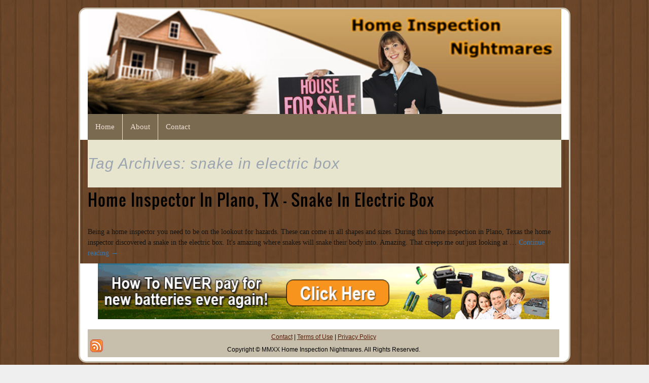

--- FILE ---
content_type: text/html; charset=UTF-8
request_url: https://home-inspection-nightmares.com/tag/snake-in-electric-box/
body_size: 9440
content:
<!DOCTYPE html>
<!--[if IE 7]>
<html class="ie ie7" dir="ltr" lang="en-US" prefix="og: https://ogp.me/ns#">
<![endif]-->
<!--[if IE 8]>
<html class="ie ie8" dir="ltr" lang="en-US" prefix="og: https://ogp.me/ns#">
<![endif]-->
<!--[if !(IE 7) & !(IE 8)]><!-->
<html dir="ltr" lang="en-US" prefix="og: https://ogp.me/ns#">
<!--<![endif]-->
<head>
	<meta charset="UTF-8">
	<meta name="viewport" content="width=device-width,minimum-scale=1,initial-scale=1">
	<link rel="profile" href="http://gmpg.org/xfn/11">
	<link rel="pingback" href="https://home-inspection-nightmares.com/xmlrpc.php">
	<!--[if lt IE 9]>
	<script async src="https://home-inspection-nightmares.com/wp-content/themes/stefan/js/html5.js"></script> 
	<![endif]-->
	<!-- wp_enqueue_script( 'twentythirteen-script', get_template_directory_uri() . '/new_design/design4/js/aos.js', array( 'jquery' ), '', true ); -->
		<style>img:is([sizes="auto" i], [sizes^="auto," i]) { contain-intrinsic-size: 3000px 1500px }</style>
	
		<!-- All in One SEO 4.9.3 - aioseo.com -->
		<title>snake in electric box | Home Inspection Nightmares</title>
<link data-rocket-preload as="style" href="https://fonts.googleapis.com/css?family=Source%20Sans%20Pro%3A300%2C400%2C700%2C300italic%2C400italic%2C700italic%7CBitter%3A400%2C700%7CHelvetica&#038;subset=latin%2Clatin-ext&#038;display=swap" rel="preload">
<link href="https://fonts.googleapis.com/css?family=Source%20Sans%20Pro%3A300%2C400%2C700%2C300italic%2C400italic%2C700italic%7CBitter%3A400%2C700%7CHelvetica&#038;subset=latin%2Clatin-ext&#038;display=swap" media="print" onload="this.media=&#039;all&#039;" rel="stylesheet">
<noscript data-wpr-hosted-gf-parameters=""><link rel="stylesheet" href="https://fonts.googleapis.com/css?family=Source%20Sans%20Pro%3A300%2C400%2C700%2C300italic%2C400italic%2C700italic%7CBitter%3A400%2C700%7CHelvetica&#038;subset=latin%2Clatin-ext&#038;display=swap"></noscript>
	<meta name="robots" content="max-image-preview:large" />
	<link rel="canonical" href="https://home-inspection-nightmares.com/tag/snake-in-electric-box/" />
	<meta name="generator" content="All in One SEO (AIOSEO) 4.9.3" />
		<script type="application/ld+json" class="aioseo-schema">
			{"@context":"https:\/\/schema.org","@graph":[{"@type":"BreadcrumbList","@id":"https:\/\/home-inspection-nightmares.com\/tag\/snake-in-electric-box\/#breadcrumblist","itemListElement":[{"@type":"ListItem","@id":"https:\/\/home-inspection-nightmares.com#listItem","position":1,"name":"Home","item":"https:\/\/home-inspection-nightmares.com","nextItem":{"@type":"ListItem","@id":"https:\/\/home-inspection-nightmares.com\/tag\/snake-in-electric-box\/#listItem","name":"snake in electric box"}},{"@type":"ListItem","@id":"https:\/\/home-inspection-nightmares.com\/tag\/snake-in-electric-box\/#listItem","position":2,"name":"snake in electric box","previousItem":{"@type":"ListItem","@id":"https:\/\/home-inspection-nightmares.com#listItem","name":"Home"}}]},{"@type":"CollectionPage","@id":"https:\/\/home-inspection-nightmares.com\/tag\/snake-in-electric-box\/#collectionpage","url":"https:\/\/home-inspection-nightmares.com\/tag\/snake-in-electric-box\/","name":"snake in electric box | Home Inspection Nightmares","inLanguage":"en-US","isPartOf":{"@id":"https:\/\/home-inspection-nightmares.com\/#website"},"breadcrumb":{"@id":"https:\/\/home-inspection-nightmares.com\/tag\/snake-in-electric-box\/#breadcrumblist"}},{"@type":"Organization","@id":"https:\/\/home-inspection-nightmares.com\/#organization","name":"Home Inspection Nightmares","url":"https:\/\/home-inspection-nightmares.com\/"},{"@type":"WebSite","@id":"https:\/\/home-inspection-nightmares.com\/#website","url":"https:\/\/home-inspection-nightmares.com\/","name":"Home Inspection Nightmares","inLanguage":"en-US","publisher":{"@id":"https:\/\/home-inspection-nightmares.com\/#organization"}}]}
		</script>
		<!-- All in One SEO -->

		
		<meta name="description" content="">
		<meta name="keywords" content="">
	<link rel='dns-prefetch' href='//fonts.googleapis.com' />
<link href='https://fonts.gstatic.com' crossorigin rel='preconnect' />
<link rel="alternate" type="application/rss+xml" title="Home Inspection Nightmares &raquo; Feed" href="https://home-inspection-nightmares.com/feed/" />
<link rel="alternate" type="application/rss+xml" title="Home Inspection Nightmares &raquo; Comments Feed" href="https://home-inspection-nightmares.com/comments/feed/" />
<link rel="alternate" type="application/rss+xml" title="Home Inspection Nightmares &raquo; snake in electric box Tag Feed" href="https://home-inspection-nightmares.com/tag/snake-in-electric-box/feed/" />
<style id='wp-emoji-styles-inline-css' type='text/css'>

	img.wp-smiley, img.emoji {
		display: inline !important;
		border: none !important;
		box-shadow: none !important;
		height: 1em !important;
		width: 1em !important;
		margin: 0 0.07em !important;
		vertical-align: -0.1em !important;
		background: none !important;
		padding: 0 !important;
	}
</style>
<link rel='stylesheet' id='wp-block-library-css' href='https://home-inspection-nightmares.com/wp-includes/css/dist/block-library/style.min.css?ver=6.8.2' type='text/css' media='all' />
<style id='classic-theme-styles-inline-css' type='text/css'>
/*! This file is auto-generated */
.wp-block-button__link{color:#fff;background-color:#32373c;border-radius:9999px;box-shadow:none;text-decoration:none;padding:calc(.667em + 2px) calc(1.333em + 2px);font-size:1.125em}.wp-block-file__button{background:#32373c;color:#fff;text-decoration:none}
</style>
<link rel='stylesheet' id='aioseo/css/src/vue/standalone/blocks/table-of-contents/global.scss-css' href='https://home-inspection-nightmares.com/wp-content/plugins/all-in-one-seo-pack/dist/Lite/assets/css/table-of-contents/global.e90f6d47.css?ver=4.9.3' type='text/css' media='all' />
<style id='global-styles-inline-css' type='text/css'>
:root{--wp--preset--aspect-ratio--square: 1;--wp--preset--aspect-ratio--4-3: 4/3;--wp--preset--aspect-ratio--3-4: 3/4;--wp--preset--aspect-ratio--3-2: 3/2;--wp--preset--aspect-ratio--2-3: 2/3;--wp--preset--aspect-ratio--16-9: 16/9;--wp--preset--aspect-ratio--9-16: 9/16;--wp--preset--color--black: #000000;--wp--preset--color--cyan-bluish-gray: #abb8c3;--wp--preset--color--white: #ffffff;--wp--preset--color--pale-pink: #f78da7;--wp--preset--color--vivid-red: #cf2e2e;--wp--preset--color--luminous-vivid-orange: #ff6900;--wp--preset--color--luminous-vivid-amber: #fcb900;--wp--preset--color--light-green-cyan: #7bdcb5;--wp--preset--color--vivid-green-cyan: #00d084;--wp--preset--color--pale-cyan-blue: #8ed1fc;--wp--preset--color--vivid-cyan-blue: #0693e3;--wp--preset--color--vivid-purple: #9b51e0;--wp--preset--gradient--vivid-cyan-blue-to-vivid-purple: linear-gradient(135deg,rgba(6,147,227,1) 0%,rgb(155,81,224) 100%);--wp--preset--gradient--light-green-cyan-to-vivid-green-cyan: linear-gradient(135deg,rgb(122,220,180) 0%,rgb(0,208,130) 100%);--wp--preset--gradient--luminous-vivid-amber-to-luminous-vivid-orange: linear-gradient(135deg,rgba(252,185,0,1) 0%,rgba(255,105,0,1) 100%);--wp--preset--gradient--luminous-vivid-orange-to-vivid-red: linear-gradient(135deg,rgba(255,105,0,1) 0%,rgb(207,46,46) 100%);--wp--preset--gradient--very-light-gray-to-cyan-bluish-gray: linear-gradient(135deg,rgb(238,238,238) 0%,rgb(169,184,195) 100%);--wp--preset--gradient--cool-to-warm-spectrum: linear-gradient(135deg,rgb(74,234,220) 0%,rgb(151,120,209) 20%,rgb(207,42,186) 40%,rgb(238,44,130) 60%,rgb(251,105,98) 80%,rgb(254,248,76) 100%);--wp--preset--gradient--blush-light-purple: linear-gradient(135deg,rgb(255,206,236) 0%,rgb(152,150,240) 100%);--wp--preset--gradient--blush-bordeaux: linear-gradient(135deg,rgb(254,205,165) 0%,rgb(254,45,45) 50%,rgb(107,0,62) 100%);--wp--preset--gradient--luminous-dusk: linear-gradient(135deg,rgb(255,203,112) 0%,rgb(199,81,192) 50%,rgb(65,88,208) 100%);--wp--preset--gradient--pale-ocean: linear-gradient(135deg,rgb(255,245,203) 0%,rgb(182,227,212) 50%,rgb(51,167,181) 100%);--wp--preset--gradient--electric-grass: linear-gradient(135deg,rgb(202,248,128) 0%,rgb(113,206,126) 100%);--wp--preset--gradient--midnight: linear-gradient(135deg,rgb(2,3,129) 0%,rgb(40,116,252) 100%);--wp--preset--font-size--small: 13px;--wp--preset--font-size--medium: 20px;--wp--preset--font-size--large: 36px;--wp--preset--font-size--x-large: 42px;--wp--preset--spacing--20: 0.44rem;--wp--preset--spacing--30: 0.67rem;--wp--preset--spacing--40: 1rem;--wp--preset--spacing--50: 1.5rem;--wp--preset--spacing--60: 2.25rem;--wp--preset--spacing--70: 3.38rem;--wp--preset--spacing--80: 5.06rem;--wp--preset--shadow--natural: 6px 6px 9px rgba(0, 0, 0, 0.2);--wp--preset--shadow--deep: 12px 12px 50px rgba(0, 0, 0, 0.4);--wp--preset--shadow--sharp: 6px 6px 0px rgba(0, 0, 0, 0.2);--wp--preset--shadow--outlined: 6px 6px 0px -3px rgba(255, 255, 255, 1), 6px 6px rgba(0, 0, 0, 1);--wp--preset--shadow--crisp: 6px 6px 0px rgba(0, 0, 0, 1);}:where(.is-layout-flex){gap: 0.5em;}:where(.is-layout-grid){gap: 0.5em;}body .is-layout-flex{display: flex;}.is-layout-flex{flex-wrap: wrap;align-items: center;}.is-layout-flex > :is(*, div){margin: 0;}body .is-layout-grid{display: grid;}.is-layout-grid > :is(*, div){margin: 0;}:where(.wp-block-columns.is-layout-flex){gap: 2em;}:where(.wp-block-columns.is-layout-grid){gap: 2em;}:where(.wp-block-post-template.is-layout-flex){gap: 1.25em;}:where(.wp-block-post-template.is-layout-grid){gap: 1.25em;}.has-black-color{color: var(--wp--preset--color--black) !important;}.has-cyan-bluish-gray-color{color: var(--wp--preset--color--cyan-bluish-gray) !important;}.has-white-color{color: var(--wp--preset--color--white) !important;}.has-pale-pink-color{color: var(--wp--preset--color--pale-pink) !important;}.has-vivid-red-color{color: var(--wp--preset--color--vivid-red) !important;}.has-luminous-vivid-orange-color{color: var(--wp--preset--color--luminous-vivid-orange) !important;}.has-luminous-vivid-amber-color{color: var(--wp--preset--color--luminous-vivid-amber) !important;}.has-light-green-cyan-color{color: var(--wp--preset--color--light-green-cyan) !important;}.has-vivid-green-cyan-color{color: var(--wp--preset--color--vivid-green-cyan) !important;}.has-pale-cyan-blue-color{color: var(--wp--preset--color--pale-cyan-blue) !important;}.has-vivid-cyan-blue-color{color: var(--wp--preset--color--vivid-cyan-blue) !important;}.has-vivid-purple-color{color: var(--wp--preset--color--vivid-purple) !important;}.has-black-background-color{background-color: var(--wp--preset--color--black) !important;}.has-cyan-bluish-gray-background-color{background-color: var(--wp--preset--color--cyan-bluish-gray) !important;}.has-white-background-color{background-color: var(--wp--preset--color--white) !important;}.has-pale-pink-background-color{background-color: var(--wp--preset--color--pale-pink) !important;}.has-vivid-red-background-color{background-color: var(--wp--preset--color--vivid-red) !important;}.has-luminous-vivid-orange-background-color{background-color: var(--wp--preset--color--luminous-vivid-orange) !important;}.has-luminous-vivid-amber-background-color{background-color: var(--wp--preset--color--luminous-vivid-amber) !important;}.has-light-green-cyan-background-color{background-color: var(--wp--preset--color--light-green-cyan) !important;}.has-vivid-green-cyan-background-color{background-color: var(--wp--preset--color--vivid-green-cyan) !important;}.has-pale-cyan-blue-background-color{background-color: var(--wp--preset--color--pale-cyan-blue) !important;}.has-vivid-cyan-blue-background-color{background-color: var(--wp--preset--color--vivid-cyan-blue) !important;}.has-vivid-purple-background-color{background-color: var(--wp--preset--color--vivid-purple) !important;}.has-black-border-color{border-color: var(--wp--preset--color--black) !important;}.has-cyan-bluish-gray-border-color{border-color: var(--wp--preset--color--cyan-bluish-gray) !important;}.has-white-border-color{border-color: var(--wp--preset--color--white) !important;}.has-pale-pink-border-color{border-color: var(--wp--preset--color--pale-pink) !important;}.has-vivid-red-border-color{border-color: var(--wp--preset--color--vivid-red) !important;}.has-luminous-vivid-orange-border-color{border-color: var(--wp--preset--color--luminous-vivid-orange) !important;}.has-luminous-vivid-amber-border-color{border-color: var(--wp--preset--color--luminous-vivid-amber) !important;}.has-light-green-cyan-border-color{border-color: var(--wp--preset--color--light-green-cyan) !important;}.has-vivid-green-cyan-border-color{border-color: var(--wp--preset--color--vivid-green-cyan) !important;}.has-pale-cyan-blue-border-color{border-color: var(--wp--preset--color--pale-cyan-blue) !important;}.has-vivid-cyan-blue-border-color{border-color: var(--wp--preset--color--vivid-cyan-blue) !important;}.has-vivid-purple-border-color{border-color: var(--wp--preset--color--vivid-purple) !important;}.has-vivid-cyan-blue-to-vivid-purple-gradient-background{background: var(--wp--preset--gradient--vivid-cyan-blue-to-vivid-purple) !important;}.has-light-green-cyan-to-vivid-green-cyan-gradient-background{background: var(--wp--preset--gradient--light-green-cyan-to-vivid-green-cyan) !important;}.has-luminous-vivid-amber-to-luminous-vivid-orange-gradient-background{background: var(--wp--preset--gradient--luminous-vivid-amber-to-luminous-vivid-orange) !important;}.has-luminous-vivid-orange-to-vivid-red-gradient-background{background: var(--wp--preset--gradient--luminous-vivid-orange-to-vivid-red) !important;}.has-very-light-gray-to-cyan-bluish-gray-gradient-background{background: var(--wp--preset--gradient--very-light-gray-to-cyan-bluish-gray) !important;}.has-cool-to-warm-spectrum-gradient-background{background: var(--wp--preset--gradient--cool-to-warm-spectrum) !important;}.has-blush-light-purple-gradient-background{background: var(--wp--preset--gradient--blush-light-purple) !important;}.has-blush-bordeaux-gradient-background{background: var(--wp--preset--gradient--blush-bordeaux) !important;}.has-luminous-dusk-gradient-background{background: var(--wp--preset--gradient--luminous-dusk) !important;}.has-pale-ocean-gradient-background{background: var(--wp--preset--gradient--pale-ocean) !important;}.has-electric-grass-gradient-background{background: var(--wp--preset--gradient--electric-grass) !important;}.has-midnight-gradient-background{background: var(--wp--preset--gradient--midnight) !important;}.has-small-font-size{font-size: var(--wp--preset--font-size--small) !important;}.has-medium-font-size{font-size: var(--wp--preset--font-size--medium) !important;}.has-large-font-size{font-size: var(--wp--preset--font-size--large) !important;}.has-x-large-font-size{font-size: var(--wp--preset--font-size--x-large) !important;}
:where(.wp-block-post-template.is-layout-flex){gap: 1.25em;}:where(.wp-block-post-template.is-layout-grid){gap: 1.25em;}
:where(.wp-block-columns.is-layout-flex){gap: 2em;}:where(.wp-block-columns.is-layout-grid){gap: 2em;}
:root :where(.wp-block-pullquote){font-size: 1.5em;line-height: 1.6;}
</style>
<link rel='stylesheet' id='bootstrap-css-css' href='https://home-inspection-nightmares.com/wp-content/themes/stefan/jack_builder/css/bootstrap.min.css?ver=6.8.2' type='text/css' media='all' />
<link rel='stylesheet' id='Jquery-UI-CSS-css' href='https://home-inspection-nightmares.com/wp-content/themes/stefan/jack_builder/css/jquery-ui.min.css?ver=6.8.2' type='text/css' media='all' />
<link rel='stylesheet' id='font-awesome-css' href='https://home-inspection-nightmares.com/wp-content/themes/stefan/jack_builder/css/font-awesome.min.css?ver=6.8.2' type='text/css' media='all' />
<link rel='stylesheet' id='twentythirteen-style-css' href='https://home-inspection-nightmares.com/wp-content/themes/stefan/style.css?ver=6.8.2' type='text/css' media='all' />
<link rel='stylesheet' id='stefan-default-style-css' href='https://home-inspection-nightmares.com/wp-content/themes/stefan/jk_style.css?ver=6.8.2' type='text/css' media='all' />
<link rel='stylesheet' id='stefan-animation-style-css' href='https://home-inspection-nightmares.com/wp-content/themes/stefan/new_design/design4/css/aos.css?ver=6.8.2' type='text/css' media='all' />

<!--[if lt IE 9]>
<link rel='stylesheet' id='twentythirteen-ie-css' href='https://home-inspection-nightmares.com/wp-content/themes/stefan/css/ie.css?ver=6.8.2' type='text/css' media='all' />
<![endif]-->
<script type="text/javascript" src="https://home-inspection-nightmares.com/wp-includes/js/jquery/jquery.min.js?ver=3.7.1" id="jquery-core-js"></script>
<script type="text/javascript" src="https://home-inspection-nightmares.com/wp-includes/js/jquery/jquery-migrate.min.js?ver=3.4.1" id="jquery-migrate-js"></script>
<link rel="https://api.w.org/" href="https://home-inspection-nightmares.com/wp-json/" /><link rel="alternate" title="JSON" type="application/json" href="https://home-inspection-nightmares.com/wp-json/wp/v2/tags/26" /><link rel="EditURI" type="application/rsd+xml" title="RSD" href="https://home-inspection-nightmares.com/xmlrpc.php?rsd" />
<meta name="generator" content="WordPress 6.8.2" />
<style>/* CSS added by WP Meta and Date Remover*/.entry-meta {display:none !important;}
	.home .entry-meta { display: none; }
	.entry-footer {display:none !important;}
	.home .entry-footer { display: none; }</style><link rel="shortcut icon" href="https://home-inspection-nightmares.com/wp-content/uploads/2020/01/favicon.ico" /><style>body {
    background-image: url(https://home-inspection-nightmares.com/wp-content/uploads/2018/11/Bottom_texture.jpg) !important;
}
.headerimg img{width: 100%; } 
.topheader .jk_image_main_title{font-weight: bold !important; margin: 0 0 -15px -25px !important;}
.ctopmenu .current-menu-item { background: none !important; color: #FFF !important;}
.ctopmenu #main_top_menu_id {  background: #d2d2d2; }
.ctopmenu a { padding: 8px 25px !important;    font-weight: bold; font-style: normal !important; }
.homeh1tag h1{ font-size: 24px !important; font-style: normal !important; }
.homeh2tag h3{ font-style: normal !important;}
.homeh2tagityp h3{ font-style: normal !important; font-weight: normal !important;}
.warningblkhdng {
    font-size: 12px !important;
    padding: 6px 0 8px 28px;
    letter-spacing: normal;
    color: #FFF !important;
    font-weight: bold !important;
    margin-left: -5px !important;
}
.professionalblkhdng{
    font-size: 12px !important;
    padding: 6px 0 8px 28px;
    letter-spacing: normal;
    color: #FFF !important;
    font-weight: bold !important;
    margin-left: -8px !important;
}
.warningblk { border: 1px solid;  padding: 10px 10px 4px 10px !important; }
.professionalblk{ border: 1px solid;  padding: 10px 10px 4px 10px !important; margin-top: 10px;}
.entry-content p { font-size: 14px !important;}
.sideifrme {margin-top: 12px; }
.footrlinkss a { color: #591F08 !important;text-decoration: underline !important;}
.footrlinkss p { font-size: 12px !important; }
.footersection { border-radius: 1px !important; padding: 10px 0 0 0 !important; line-height: 10px; }
.cpyright{background:none !important;}
.jk_image_main_title p {font-style: italic;	font-size: 30px; margin: 0 90px 0 0; }
.footrlimg img { width: auto !important; }
.art-rss-tag-icon {  display: block; margin: 0 0 -20px 5px; width: 25px; }
.jk_recent_posts_container, .jk_categrioes_container { background-color: #e9e5dd;border: none; }
.jk_recent_posts_container ul li, .jk_categrioes_container ul li{
	color: #3D3629;
	padding: 0 0 0 13px;
	background-image: url(https://home-inspection-nightmares.com/wp-content/uploads/2018/11/blockcontentbullets.png);
	background-repeat: no-repeat;text-decoration: underline #0a02e8;
}
.jk_recent_posts_container h3, .jk_categrioes_container h3{ position: absolute; height: 30px; background-image: url(https://home-inspection-nightmares.com/wp-content/uploads/2018/11/blockheader.png);padding: 5px 0 0 30px !important; color: #000000 !important; width: 192px;border-radius: 4px;margin: -20px 0 0 0;font-size: 14px }
.jk_categrioes_container ul{margin-top: 30px;}
.jk_categrioes_container h3{margin: -10px 0 0 1px !important;}
.jk_categrioes_container{ padding: 10px 0 4px 10px; margin-top: 10px; margin-bottom: 10px; }
.entry-header h1{font-size: 32px; }
.headerimg { margin: 0 0 -10px 0; }
.topmainmenu {  border-radius: 0; }
.row.topheader {	margin-top: 15px;
	border-radius: 15px 15px 0 0;
	border-top: 3px solid #c8beac;
	border-left: 3px solid #c8beac;
	border-right: 3px solid #c8beac;
}
.myfootersec { border-radius: 0 0 15px 15px; border-bottom: 3px solid #c8beac; border-left: 3px solid #c8beac; border-right: 3px solid #c8beac; }
.psidebordr{border-left: 3px solid #c8beac; border-right: 3px solid #c8beac; }
.jk_section_for_non_custom_pages .row{border-left: 3px solid #c8beac; border-right: 3px solid #c8beac;}
.jk_single_post_container{border-left: 3px solid #c8beac; border-right: 3px solid #c8beac;}</style>	<style type="text/css" id="twentythirteen-header-css">
			.site-header {
			background: url(https://home-inspection-nightmares.com/wp-content/themes/stefan/images/headers/circle.png) no-repeat scroll top;
			background-size: 1600px auto;
		}
		@media (max-width: 767px) {
			.site-header {
				background-size: 768px auto;
			}
		}
		@media (max-width: 359px) {
			.site-header {
				background-size: 360px auto;
			}
		}
		</style>
	<style id="style_wizard" type="text/css">body{ font-family : Times New Roman;}.fe_head_lines_mod h1, .fe_head_lines_mod h2, .fe_head_lines_mod h3, .fe_head_lines_mod h4, .fe_head_lines_mod h5{ font-weight:bold;font-style:italic; }.jk_fe_section.jk_section_style_1{ background-color : #ffffff!important;}</style>			
							<style id="tt-easy-google-font-styles" type="text/css">
			
																						p {
													}
								
																										h1 {
													}
								
																										h2 {
													}
								
																										h3 {
													}
								
																										h4 {
													}
								
																										h5 {
													}
								
																										h6 {
													}
								
										
							</style>
							
			<style>
					body{background:#efefef; }			</style>
		 <script async src="https://www.youtube.com/iframe_api"></script>
 <script> var sbjs= ""; </script>
 <script type="text/javascript" src="https://home-inspection-nightmares.com/wp-content/themes/stefan/jack_builder/js/sourcebuster.min.js"></script>
<script>
	sbjs.init({ callback: go });
	function go(sb) {
		jQuery.post("//home-inspection-nightmares.com/wp-admin/admin-ajax.php",{
			action : 'jack-lead-anllytics'
			},function(data){
		});
	}
</script>



<meta name="generator" content="WP Rocket 3.20.3" data-wpr-features="wpr_desktop" /></head>
<body typeof="schema:Blog" class="archive tag tag-snake-in-electric-box tag-26 wp-theme-stefan  single-author no-avatars">
	
	<input type="hidden" id="jack_builder_url" value="https://home-inspection-nightmares.com/wp-content/themes/stefan" />
	<input type="hidden" id="fe_admin_url" value="//home-inspection-nightmares.com/wp-admin/admin-ajax.php" />
	<input type="hidden" id="fe_wpadmin_url" value="https://home-inspection-nightmares.com/wp-admin/" />
	<div data-rocket-location-hash="1b3d3c518dfb41d2cfb136eae886b062" id="page" class="hfeed site site_wide">
	<div  class="jk_fe_section JK_HEADER_STYLING  jk_section_regular" style="       " >
							
								
								
								
								<div data-rocket-location-hash="4475e297e9ff38b6f464252153003252" class="container " style="">
									
									
										
										<div class="row topheader  " style=" background:#ffffff;               " id="">
					<div class="col col-lg-12 col-md-12 col-sm-12 col-xs-12 " data-col-type="4_4">
							<div class="footer_col_set_min_height"><style>.text_1099 .fe_text_mod .entry-content > *{color:#000000;}.text_1099 .fe_text_mod a{color:#0073aa;}.text_1099 .fe_text_mod {border-top-color:#000000; border-top-width:0px; border-top-style:; border-radius:10px;}.text_1099 .fe_text_mod {border-bottom-color:#000000; border-bottom-width:0px; border-bottom-style:; border-radius:10px;}.text_1099 .fe_text_mod {border-left-color:#000000; border-left-width:0px; border-left-style:; border-radius:10px;}.text_1099 .fe_text_mod {border-right-color:#000000; border-right-width:0px; border-right-style:; border-radius:10px;}</style>
			<article id="post-1099" class="64 post-64 post type-post status-publish format-standard hentry category-home-inspection-nightmares tag-home-inspection-nightmare tag-home-inspection-plano-tx tag-snake-in-electric-box ">
		<div  class="preview_layer_container  text_1099" data-module-id="">
		<div style="       color:#000000;" id="" class="fe_text_mod jk_text_align_left headerimg"  ><span class="entry-content text_mod_aln_mob_left"><p><img src="https://home-inspection-nightmares.com/wp-content/uploads/2018/11/headr.png" /></p>
</span></div><div class="center-area"><i class="glyphicon glyphicon-edit"></i><div class="preview_layer">Text </div></div></div></article><div class="preview_layer_container" data-module-id=""><style>.MOBTOPMENU_7979 ul.dl-menu{background:#796a50 !important}.TOPMENU_7979 nav ul#primary-menu li a{color:#efe1d7 !important}.TOPMENU_7979 nav ul#primary-menu li ul.sub-menu li a{color:#efe1d7 !important}.MOBTOPMENU_7979 ul li a{color:#efe1d7 !important}.MOBTOPMENU_7979 ul li ul.sub-menu li a{color:#efe1d7 !important}.TOPMENU_7979 nav ul#primary-menu li:hover a{color:#efe1d7 !important}.TOPMENU_7979 nav ul#primary-menu li ul.sub-menu li:hover a{color:#efe1d7 !important}.TOPMENU_7979 .nav-menu .current-menu-item > a{ color : #efe1d7;}.TOPMENU_7979  #main_top_menu_id > ul > li.active > a { color : #efe1d7;}.TOPMENU_7979 nav ul#primary-menu > li:hover{ background : #ffaa0e }.TOPMENU_7979 nav ul#primary-menu > li ul.sub-menu li:hover{ background : #ffaa0e; }.TOPMENU_7979 nav ul#primary-menu > li.current-menu-item{ background : #ffaa0e; }.TOPMENU_7979 nav ul#primary-menu > li ul.sub-menu li.current-menu-item{ background : #ffaa0e; }.TOPMENU_7979 .nav-menu .current-menu-item{ background : #ffaa0e }.TOPMENU_7979 .nav-menu li { font-family :Tahoma; }</style><div id=""  class="navbar topmainmenu TOPMENU_7979  navbar_primary_top_menu" style="min-height:inherit;border:0; background:#796a50; margin-top:0; margin-bottom:0;  " ><nav id="site-navigation" class="navigation main-navigation" role="navigation"><div id="main_top_menu_id" class="menu-main-menu-container"><ul id="primary-menu" class="nav-menu"><li id="menu-item-378" class="menu-item menu-item-type-custom menu-item-object-custom menu-item-home"><a href="https://home-inspection-nightmares.com/"><span>Home</span></a></li>
<li id="menu-item-379" class="menu-item menu-item-type-post_type menu-item-object-page"><a href="https://home-inspection-nightmares.com/about/"><span>About</span></a></li>
<li id="menu-item-380" class="menu-item menu-item-type-post_type menu-item-object-page"><a href="https://home-inspection-nightmares.com/contact/"><span>Contact</span></a></li>
</ul></div></nav><div id='dl-menu-7979' class='dl-menuwrapper MOBTOPMENU_7979'>
					<span class='dl-title'><a style= 'color:#ffffff' href='https://home-inspection-nightmares.com'>HOME</a></span>
					<button class='dl-trigger'>Open Menu</button>
					<ul class='dl-menu'><li class=''><a href='https://home-inspection-nightmares.com/'>Home</a></li><li class=''><a href='https://home-inspection-nightmares.com/about/'>About</a></li><li class=''><a href='https://home-inspection-nightmares.com/contact/'>Contact</a></li></ul></div></div><div class="center-area"><i class="glyphicon glyphicon-edit"></i><div class="preview_layer">Top Menu </div></div></div><script> jQuery( document ).ready(function($) {
				$( '#dl-menu-7979' ).dlmenu();
  });</script></div>
						 </div>
					<a class="preview_page_row_setting" title="Edit Row" href="javascript:void(0)" data-row_id="" ><span class="glyphicon glyphicon-cog"></span>
	</a>
				</div>
									
								</div>
							<div data-rocket-location-hash="4162dfd8ddf4df74e406ddc08bfcaf1d" class="preview_page_section_layer"><i class="glyphicon glyphicon-edit"></i></div>
							<a class="preview_page_section_setting" title="Edit Section" href="javascript:void(0)" data-section_id="" ><span class="glyphicon glyphicon-cog"></span>
</a>
						</div>			<div data-rocket-location-hash="28faf90a42ac84702687e06346fd44d0" id="main" class="site-main">

<script>
  //AOS.init();
</script>
	<div data-rocket-location-hash="80e7b013ee3a39d5e25e1e5ef3fe01d3" id="primary" class="content-area">
		<div id="content" class="site-content" role="main">
			<div  class="jk_fe_section jk_section_for_non_custom_pages  jk_section_regular">
					<div class="container">
							<div id="" class="row   ">
								<div data-col-type="4_4" class="col col-lg-12 col-md-12 col-sm-12 col-xs-12 ">
																																					<header class="archive-header">
															<h1 class="archive-title">Tag Archives: snake in electric box</h1>

																													</header><!-- .archive-header -->

																																											
<article id="post-64" class="post-64 post type-post status-publish format-standard hentry category-home-inspection-nightmares tag-home-inspection-nightmare tag-home-inspection-plano-tx tag-snake-in-electric-box">
	<div class="hatom-extra" style="display:none;visibility:hidden;"><span class="entry-title">Home Inspector In Plano, TX &#8211; Snake In Electric Box</span><span class="updated"> January 18th, 2020</span><span class="author vcard"><span class="fn"></span></span></div>	<header class="entry-header jk_posts">
		
				<h1 class="entry-title">
			<a href="https://home-inspection-nightmares.com/home-inspector-in-plano-tx-snake-in-electric-box/" rel="bookmark">Home Inspector In Plano, TX &#8211; Snake In Electric Box</a>
		</h1>
		
		<div class="entry-meta">
			<span class="date"><a href="https://home-inspection-nightmares.com/home-inspector-in-plano-tx-snake-in-electric-box/" title="Permalink to Home Inspector In Plano, TX &#8211; Snake In Electric Box" rel="bookmark"><time class="entry-date updated" datetime=""></time></a></span><span class="categories-links"><a href="https://home-inspection-nightmares.com/category/home-inspection-nightmares/" rel="category tag">Home Inspection Nightmares</a></span><span class="tags-links"><a href="https://home-inspection-nightmares.com/tag/home-inspection-nightmare/" rel="tag">home inspection nightmare</a>, <a href="https://home-inspection-nightmares.com/tag/home-inspection-plano-tx/" rel="tag">home inspection plano tx</a>, <a href="https://home-inspection-nightmares.com/tag/snake-in-electric-box/" rel="tag">snake in electric box</a></span><span class="author vcard"><a class="url fn n" href="https://home-inspection-nightmares.com/author/Home%20Inspection%20Nightmares/" title="View all posts by " rel=""></a></span>					</div><!-- .entry-meta -->
	</header><!-- .entry-header -->

		<div class="entry-summary">
		<p>Being a home inspector you need to be on the lookout for hazards. These can come in all shapes and sizes. During this home inspection in Plano, Texas the home inspector discovered a snake in the electric box. It&#39;s amazing where snakes will snake their body into. Amazing. That creeps me out just looking at &hellip; <a href="https://home-inspection-nightmares.com/home-inspector-in-plano-tx-snake-in-electric-box/" class="more-link">Continue reading <span class="screen-reader-text">Home Inspector In Plano, TX &#8211; Snake In Electric Box</span> <span class="meta-nav">&rarr;</span></a></p>
	</div><!-- .entry-summary -->
	
	<footer class="entry-meta">
		
			</footer><!-- .entry-meta -->
</article><!-- #post -->
														
														
																							</div>
								</div>					
						</div>
				</div>
				
		</div><!-- #content -->
	</div><!-- #primary -->


		</div><!-- #main -->
		
	<div  class="jk_fe_section JK_FOOTER_STYLING  jk_section_regular" style="       " >
							
								
								
								
								<div data-rocket-location-hash="4b187c72b6fb5e302e1951677465de1d" class="container " style="">
									
									
										
										<div class="row myfootersec  " style=" background:#ffffff;  padding-bottom:8px;             " id="">
					<div class="col col-lg-12 col-md-12 col-sm-12 col-xs-12 " data-col-type="4_4">
							<div class="footer_col_set_min_height"><style>.JK_IMAGE_614 h3 *, .JK_IMAGE_614 h3{font-family:;}.JK_IMAGE_614 h3 *, .JK_IMAGE_614 h3{color:#ffffff;}</style><div class="preview_layer_container  JK_IMAGE_614" data-module-id=""><div style="position:relative;width:100%;float:left;padding-bottom:20px;padding-left:20px;padding-right:20px;" class="jk_text_align_left jk_mob_align_position_center "><a href="https://home-inspection-nightmares.com/ezbr" target="_blank"><img src="https://home-inspection-nightmares.com/wp-content/uploads/2020/03/home-inspection-nightmares-batteries728x90.gif" alt="" class="et-waypoint jk_image" /></a></div><div class="center-area"><i class="glyphicon glyphicon-edit" ></i><div class="preview_layer">images </div></div></div><style>.text_20 .fe_text_mod .entry-content > *{color:#000000;}.text_20 .fe_text_mod a{color:#0073aa;}.text_20 *{font-family:Helvetica;}.text_20 .fe_text_mod {border-top-color:#000000; border-top-width:0px; border-top-style:; border-radius:10px;}.text_20 .fe_text_mod {border-bottom-color:#000000; border-bottom-width:0px; border-bottom-style:; border-radius:10px;}.text_20 .fe_text_mod {border-left-color:#000000; border-left-width:0px; border-left-style:; border-radius:10px;}.text_20 .fe_text_mod {border-right-color:#000000; border-right-width:0px; border-right-style:; border-radius:10px;}</style>
			<article id="post-20" class="64 post-64 post type-post status-publish format-standard hentry category-home-inspection-nightmares tag-home-inspection-nightmare tag-home-inspection-plano-tx tag-snake-in-electric-box ">
		<div  class="preview_layer_container  text_20" data-module-id="">
		<div style="padding-top:10px;  padding-bottom:10px;  background:#c8beac;   color:#000000;" id="" class="fe_text_mod jk_text_align_center footersection"  ><span class="entry-content text_mod_aln_mob_center"><div class="art-footer-body">
<div class="art-footer-text footrlimg">
<div class="footrlinkss">
<p><a href="https://home-inspection-nightmares.com/contact/">Contact</a> | <a href="https://home-inspection-nightmares.com/terms-of-use/">Terms of Use</a> | <a href="https://home-inspection-nightmares.com/privacy-policy/">Privacy Policy</a><br />
<a class="art-rss-tag-icon" title="Home Inspection Nightmares RSS Feed" href="https://home-inspection-nightmares.com/feed/"><img src="https://home-inspection-nightmares.com/wp-content/uploads/2018/11/rssicon.png" /></a><br />
Copyright © MMXX Home Inspection Nightmares. All Rights Reserved.</p>
</div>
</div>
</div>
</span></div><div class="center-area"><i class="glyphicon glyphicon-edit"></i><div class="preview_layer">Text </div></div></div></article></div>
						 </div>
					<a class="preview_page_row_setting" title="Edit Row" href="javascript:void(0)" data-row_id="" ><span class="glyphicon glyphicon-cog"></span>
	</a>
				</div><div class="row   " style="                " id="">
					<div class="col col-lg-12 col-md-12 col-sm-12 col-xs-12 " data-col-type="4_4">
							<div class="footer_col_set_min_height"><style>.text_1136 .fe_text_mod .entry-content > *{color:#cac1af;}.text_1136 .fe_text_mod a{color:#0073aa;}.text_1136 *{font-family:Helvetica;}.text_1136 .fe_text_mod {border-top-color:#000000; border-top-width:0px; border-top-style:; border-radius:10px;}.text_1136 .fe_text_mod {border-bottom-color:#000000; border-bottom-width:0px; border-bottom-style:; border-radius:10px;}.text_1136 .fe_text_mod {border-left-color:#000000; border-left-width:0px; border-left-style:; border-radius:10px;}.text_1136 .fe_text_mod {border-right-color:#000000; border-right-width:0px; border-right-style:; border-radius:10px;}</style>
			<article id="post-1136" class="64 post-64 post type-post status-publish format-standard hentry category-home-inspection-nightmares tag-home-inspection-nightmare tag-home-inspection-plano-tx tag-snake-in-electric-box ">
		<div  class="preview_layer_container  text_1136" data-module-id="">
		<div style="padding-top:10px;  padding-bottom:5px;     color:#cac1af;" id="" class="fe_text_mod jk_text_align_left cpyright"  ><span class="entry-content text_mod_aln_mob_left"><p style="text-align: center;">Designed by <a style="text-decoration: underline !important; color: #c28b61 !important;" href="https://homeinspectionmktg.com/" target="_blank" rel="noopener">Home Inspection Marketing.</a></p>
</span></div><div class="center-area"><i class="glyphicon glyphicon-edit"></i><div class="preview_layer">Text </div></div></div></article></div>
						 </div>
					<a class="preview_page_row_setting" title="Edit Row" href="javascript:void(0)" data-row_id="" ><span class="glyphicon glyphicon-cog"></span>
	</a>
				</div>
									
								</div>
							<div data-rocket-location-hash="3c4d8522a7199c6138acae2094b6c851" class="preview_page_section_layer"><i class="glyphicon glyphicon-edit"></i></div>
							<a class="preview_page_section_setting" title="Edit Section" href="javascript:void(0)" data-section_id="" ><span class="glyphicon glyphicon-cog"></span>
</a>
						</div>	</div><!-- #page  -->
	<script type="speculationrules">
{"prefetch":[{"source":"document","where":{"and":[{"href_matches":"\/*"},{"not":{"href_matches":["\/wp-*.php","\/wp-admin\/*","\/wp-content\/uploads\/*","\/wp-content\/*","\/wp-content\/plugins\/*","\/wp-content\/themes\/stefan\/*","\/*\\?(.+)"]}},{"not":{"selector_matches":"a[rel~=\"nofollow\"]"}},{"not":{"selector_matches":".no-prefetch, .no-prefetch a"}}]},"eagerness":"conservative"}]}
</script>

<link rel='stylesheet' id='image-popup-css-css' href='https://home-inspection-nightmares.com/wp-content/themes/stefan/jack_builder/css/magnific-popup.min.css?ver=6.8.2' type='text/css' media='all' />
<script type="text/javascript" id="custom-script-js-extra">
/* <![CDATA[ */
var wpdata = {"object_id":"26","site_url":"https:\/\/home-inspection-nightmares.com"};
/* ]]> */
</script>
<script type="text/javascript" src="https://home-inspection-nightmares.com/wp-content/plugins/wp-meta-and-date-remover/assets/js/inspector.js?ver=1.1" id="custom-script-js"></script>
<script type="text/javascript" src="https://home-inspection-nightmares.com/wp-content/themes/stefan/jack_builder/js/bootstrap.min.js?ver=5.96.2" id="bootstrap-js-js"></script>
<script type="text/javascript" src="https://home-inspection-nightmares.com/wp-content/themes/stefan/jack_builder/js/modernizr.custom.js?ver=5.96.2" id="jk_dl_menu_modernizr-js"></script>
<script type="text/javascript" src="https://home-inspection-nightmares.com/wp-content/themes/stefan/jack_builder/js/jquery.dlmenu.js?ver=5.96.2" id="jk_dl_menu-js"></script>
<script type="text/javascript" src="https://home-inspection-nightmares.com/wp-content/themes/stefan/jack_builder/js/jquery-ui.min.js?ver=5.96.2" id="Jquery-UI-JS-js"></script>
<script type="text/javascript" src="https://home-inspection-nightmares.com/wp-content/themes/stefan/jack_builder/js/page_builder.js?ver=5.96.2" id="jk_fe_js-js"></script>
<script type="text/javascript" src="https://home-inspection-nightmares.com/wp-content/themes/stefan/new_design/design4/js/aos.js?ver=6.8.2" id="twentythirteen-script-js"></script>
<script type="text/javascript" src="https://home-inspection-nightmares.com/wp-includes/js/imagesloaded.min.js?ver=5.0.0" id="imagesloaded-js"></script>
<script type="text/javascript" src="https://home-inspection-nightmares.com/wp-includes/js/masonry.min.js?ver=4.2.2" id="masonry-js"></script>
<script type="text/javascript" src="https://home-inspection-nightmares.com/wp-includes/js/jquery/jquery.masonry.min.js?ver=3.1.2b" id="jquery-masonry-js"></script>
<script type="text/javascript" src="https://home-inspection-nightmares.com/wp-content/themes/stefan/jack_builder/js/jquery.magnific-popup.min.js?ver=5.96.2" id="jk_fe_magnific_popup_js-js"></script>
<!-- Squeeze Page Popup -->
<div data-rocket-location-hash="ad353ec7cb0936586f2f3400d312f3c3" id="squeeze_popup_box" style="display:none;">
	<div  class="squeeze_white_content squeeze_form_container"></div>
	<div  class="squeeze_black_overlay"></div>
</div>
<!-- End here -->


<script>var rocket_beacon_data = {"ajax_url":"https:\/\/home-inspection-nightmares.com\/wp-admin\/admin-ajax.php","nonce":"cc3266e9aa","url":"https:\/\/home-inspection-nightmares.com\/tag\/snake-in-electric-box","is_mobile":false,"width_threshold":1600,"height_threshold":700,"delay":500,"debug":null,"status":{"atf":true,"lrc":true,"preconnect_external_domain":true},"elements":"img, video, picture, p, main, div, li, svg, section, header, span","lrc_threshold":1800,"preconnect_external_domain_elements":["link","script","iframe"],"preconnect_external_domain_exclusions":["static.cloudflareinsights.com","rel=\"profile\"","rel=\"preconnect\"","rel=\"dns-prefetch\"","rel=\"icon\""]}</script><script data-name="wpr-wpr-beacon" src='https://home-inspection-nightmares.com/wp-content/plugins/wp-rocket/assets/js/wpr-beacon.min.js' async></script></body>
</html>
<!-- Affiliate code -->
<script type="text/javascript">
    jQuery("document").ready(function()
    {
    jQuery(".affiliate_url").each(function(){
    	var url = document.URL;
    	var path = url.split("?") ;
    	if(path[1]!="" && path[1] != undefined){
    		var affilate_url = path[1];
    		var ActualPath = path[1];
    		var url = jQuery(this).parent().attr("href")+"/"+ActualPath+"/";
    		//var url = jQuery(this).parent().attr("href");
    		jQuery(this).parent().prop("href",url);
    	}
    }); });
</script>

<!-- Include custom script file-->
<script type="text/javascript" async src="https://home-inspection-nightmares.com/wp-content/themes/stefan/js/custom-new.js"></script>
<!-- using for animation -->  
<script> AOS.init({ duration: 1200, }); </script>
<!-- <link href="http://localhost:8087/wp-content/themes/stefan/new_design/design4/css/aos.css" rel="stylesheet" />
<script src="http://localhost:8087/wp-content/themes/stefan/new_design/design4/js/aos.js"></script> -->

<!-- <script src="https://unpkg.com/aos@2.3.1/dist/aos.js"></script>
<link href="https://unpkg.com/aos@2.3.1/dist/aos.css" rel="stylesheet"> -->

<!-- This website is like a Rocket, isn't it? Performance optimized by WP Rocket. Learn more: https://wp-rocket.me -->

--- FILE ---
content_type: text/css; charset=utf-8
request_url: https://home-inspection-nightmares.com/wp-content/themes/stefan/jack_builder/css/magnific-popup.min.css?ver=6.8.2
body_size: 2654
content:
.jssora05l,.jssora05r,.jssora21l,.jssora21r,.jssorb01 .av,.jssorb01 div,.jssorb01 div:hover,.jssorb03 .av,.jssorb03 div,.jssorb03 div:hover,.jssorb21 .av,.jssorb21 div,.jssorb21 div:hover{cursor:pointer;position:absolute;overflow:hidden}.mfp-container:before,.mfp-figure:after{content:''}.jssorb03{position:absolute}.jssorb03 .av,.jssorb03 div,.jssorb03 div:hover{width:21px;height:21px;text-align:center;line-height:21px;color:#fff;font-size:12px;background:url(../img/b03.png) no-repeat}.jssorb03 div{background-position:-5px -4px}.jssorb03 .av:hover,.jssorb03 div:hover{background-position:-35px -4px}.jssorb03 .av{background-position:-65px -4px}.jssorb03 .dn,.jssorb03 .dn:hover{background-position:-95px -4px}.jssorb21{position:absolute}.jssorb21 .av,.jssorb21 div,.jssorb21 div:hover{width:19px;height:19px;text-align:center;line-height:19px;color:#fff;font-size:12px;background:url(../img/b21.png) no-repeat}.jssorb21 div{background-position:-5px -5px}.jssorb21 .av:hover,.jssorb21 div:hover{background-position:-35px -5px}.jssorb21 .av{background-position:-65px -5px}.jssorb21 .dn,.jssorb21 .dn:hover{background-position:-95px -5px}.jssora21l,.jssora21r{display:block;width:55px;height:55px;background:url(../img/a11.png) center center no-repeat}.jssora21l{background-position:-3px -33px}.jssora21r{background-position:-63px -33px}.jssora21l:hover{background-position:-123px -33px}.jssora21r:hover{background-position:-183px -33px}.jssora21l.jssora21ldn{background-position:-243px -33px}.jssora21r.jssora21rdn{background-position:-303px -33px}.jk_galery_slider_class .jk_grid_gallery_items{overflow:hidden;width:100%}.jk_galery_slider_class .jk_grid_gallery_item{float:left;margin-bottom:53px;width:225px}.jk_galery_slider_class .jk_grid_gallery_image.landscape img{height:169px}.jk_galery_slider_class .jk_grid_gallery_image img{height:inherit;max-width:inherit;min-height:169px;min-width:225px}.jk_galery_slider_class .jk_galery_slider_loading{position:absolute;top:0;left:0}.jk_galery_slider_class .jk_galery_slider_load_overlay{filter:alpha(opacity=70);opacity:.7;position:absolute;display:block;background-color:#000;top:0;left:0;width:100%;height:100%}.jk_galery_slider_class .jk_galery_slider_load_gif{position:absolute;display:block;background:url(../img/loading.gif) center center no-repeat;top:0;left:0;width:100%;height:100%}.jk_galery_slider_class .captionBlack,.jk_galery_slider_class .captionOrange{color:#fff;font-size:20px;line-height:30px;text-align:center;border-radius:4px;text-shadow:1px 1px 1px #fff}.jk_galery_slider_class .captionBlack{font-size:16px;background:#000;background-color:rgba(0,0,0,.4)}.jk_galery_slider_class A.captionOrange:active,.jk_galery_slider_class A.captionOrange:visited,.jk_galery_slider_class a.captionOrange{color:#fff;text-decoration:none}.jk_galery_slider_class a.captionOrange:hover{color:#eb5100;text-decoration:underline;background-color:#eee;background-color:rgba(238,238,238,.7)}.jk_galery_slider_class .bricon{background:url(../img/browser-icons.png)}.jssorb01{position:absolute}.jssorb01 .av,.jssorb01 div,.jssorb01 div:hover{width:12px;height:12px;filter:alpha(opacity=70);opacity:.7;border:1px solid #000}.jssorb01 div{background-color:gray}.jssorb01 .av:hover,.jssorb01 div:hover{background-color:#d3d3d3}.jssorb01 .av{background-color:#fff}.jssorb01 .dn,.jssorb01 .dn:hover{background-color:#555}.jssora05l,.jssora05r{display:block;width:40px;height:40px;background:url(../img/a17.png) no-repeat}.jssora05l{background-position:-10px -40px}.jssora05r{background-position:-70px -40px}.jssora05l:hover{background-position:-130px -40px}.jssora05r:hover{background-position:-190px -40px}.jssora05l.jssora05ldn{background-position:-250px -40px}.jssora05r.jssora05rdn{background-position:-310px -40px}.jssort02{position:absolute;width:240px;height:480px}.jssort02 .p{position:absolute;top:0;left:0;width:99px;height:66px}.jssort02 .t,.jssort02 .w{width:100%;height:100%;top:0;left:0;position:absolute}.jssort02 .t{border:none}.jssort02 .c{position:absolute;top:0;left:0;width:95px;height:62px;border:2px solid #000;box-sizing:content-box;background:url(../img/t01.png) -800px -800px no-repeat}.jssort02 .pav .c{top:2px;left:2px;width:95px;height:62px;border:0 solid #000;background-position:50% 50%}.jssort02 .p:hover .c{top:0;left:0;width:97px;height:64px;border:1px solid #fff;background-position:50% 50%}.jssort02 .p.pdn .c{background-position:50% 50%;width:95px;height:62px;border:2px solid #000}* html .jssort02 .c,* html .jssort02 .pav .c,* html .jssort02 .pdn .c{width:99px;height:66px}.jssort01{position:absolute;width:800px;height:100px}.jssort01 .p{position:absolute;top:0;left:0;width:72px;height:72px}.jssort01 .t,.jssort01 .w{top:0;width:100%;height:100%;position:absolute;left:0}.jssort01 .t{border:none}.jssort01 .c{position:absolute;top:0;left:0;width:68px;height:68px;border:2px solid #000;box-sizing:content-box;background:url(../img/t01.png) -800px -800px no-repeat}.mfp-bg,.mfp-wrap{position:fixed;top:0}.jssort01 .pav .c{top:2px;left:2px;width:68px;height:68px;border:0 solid #000;background-position:50% 50%}.jssort01 .p:hover .c{top:0;left:0;width:70px;height:70px;border:1px solid #fff;background-position:50% 50%}.jssort01 .p.pdn .c{background-position:50% 50%;width:68px;height:68px;border:2px solid #000}* html .jssort01 .c,* html .jssort01 .pav .c,* html .jssort01 .pdn .c{width:72px;height:72px}.mfp-bg,.mfp-container,.mfp-wrap{width:100%;height:100%}.mfp-bg{left:0;z-index:1042;overflow:hidden;background:#0b0b0b;opacity:.8;filter:alpha(opacity=80)}.mfp-wrap{left:0;z-index:1043;outline:0!important;-webkit-backface-visibility:hidden}.mfp-container{text-align:center;position:absolute;left:0;top:50px;padding:0 8px;-webkit-box-sizing:border-box;-moz-box-sizing:border-box;box-sizing:border-box}.mfp-container:before{display:inline-block;height:100%;vertical-align:middle}.mfp-align-top .mfp-container:before{display:none}.mfp-content{position:relative;display:inline-block;vertical-align:middle;margin:0 auto;text-align:left;z-index:1045}.mfp-close,.mfp-preloader{text-align:center;position:absolute}.mfp-ajax-holder .mfp-content,.mfp-inline-holder .mfp-content{width:100%;cursor:auto}.mfp-ajax-cur{cursor:progress}.mfp-zoom-out-cur,.mfp-zoom-out-cur .mfp-image-holder .mfp-close{cursor:-moz-zoom-out;cursor:-webkit-zoom-out;cursor:zoom-out}.mfp-zoom{cursor:pointer;cursor:-webkit-zoom-in;cursor:-moz-zoom-in;cursor:zoom-in}.mfp-auto-cursor .mfp-content{cursor:auto}.mfp-arrow,.mfp-close,.mfp-counter,.mfp-preloader{-webkit-user-select:none;-moz-user-select:none;user-select:none}.mfp-loading.mfp-figure{display:none}.mfp-hide{display:none!important}.mfp-preloader{color:#CCC;top:50%;width:auto;margin-top:-.8em;left:8px;right:8px;z-index:1044}.mfp-preloader a{color:#CCC}.mfp-close,.mfp-preloader a:hover{color:#FFF}.mfp-s-error .mfp-content,.mfp-s-ready .mfp-preloader{display:none}button.mfp-arrow,button.mfp-close{overflow:visible;cursor:pointer;background:0 0;border:0;-webkit-appearance:none;display:block;outline:0;padding:0;z-index:1046;-webkit-box-shadow:none;box-shadow:none}button::-moz-focus-inner{padding:0;border:0}.mfp-close{width:44px;height:44px;line-height:44px;right:0;top:0;text-decoration:none;opacity:.65;filter:alpha(opacity=65);padding:0 0 18px 10px;font-style:normal;font-size:28px;font-family:Arial,Baskerville,monospace}.mfp-close:focus,.mfp-close:hover{opacity:1;filter:alpha(opacity=100)}.mfp-close:active{top:1px}.mfp-close-btn-in .mfp-close{color:#333}.mfp-iframe-holder .mfp-close,.mfp-image-holder .mfp-close{color:#FFF;right:-6px;text-align:right;padding-right:6px;width:100%}.mfp-counter{position:absolute;top:0;right:0;color:#CCC;font-size:12px;line-height:18px;white-space:nowrap}.mfp-figure,img.mfp-img{line-height:0}.mfp-arrow{position:absolute;opacity:.65;filter:alpha(opacity=65);margin:-55px 0 0;top:50%;padding:0;width:90px;height:110px;-webkit-tap-highlight-color:transparent}.mfp-arrow:active{margin-top:-54px}.mfp-arrow:focus,.mfp-arrow:hover{opacity:1;filter:alpha(opacity=100)}.mfp-arrow .mfp-a,.mfp-arrow .mfp-b,.mfp-arrow:after,.mfp-arrow:before{content:'';display:block;width:0;height:0;position:absolute;left:0;top:0;margin-top:35px;margin-left:35px;border:inset transparent}.mfp-arrow .mfp-a,.mfp-arrow:after{border-top-width:13px;border-bottom-width:13px;top:8px}.mfp-arrow .mfp-b,.mfp-arrow:before{border-top-width:21px;border-bottom-width:21px;opacity:.7}.mfp-arrow-left{left:0}.mfp-arrow-left .mfp-a,.mfp-arrow-left:after{border-right:17px solid #FFF;margin-left:31px}.mfp-arrow-left .mfp-b,.mfp-arrow-left:before{margin-left:25px;border-right:27px solid #3F3F3F}.mfp-arrow-right{right:0}.mfp-arrow-right .mfp-a,.mfp-arrow-right:after{border-left:17px solid #FFF;margin-left:39px}.mfp-arrow-right .mfp-b,.mfp-arrow-right:before{border-left:27px solid #3F3F3F}.mfp-iframe-holder{padding-top:40px;padding-bottom:40px}.mfp-iframe-holder .mfp-content{line-height:0;width:100%;max-width:900px}.mfp-image-holder .mfp-content,img.mfp-img{max-width:100%}.mfp-iframe-holder .mfp-close{top:-40px}.mfp-iframe-scaler{width:100%;height:0;overflow:hidden;padding-top:56.25%}.mfp-iframe-scaler iframe{position:absolute;display:block;top:0;left:0;width:100%;height:100%;box-shadow:0 0 8px rgba(0,0,0,.6);background:#000}.mfp-figure:after,img.mfp-img{width:auto;height:auto;display:block}img.mfp-img{-webkit-box-sizing:border-box;-moz-box-sizing:border-box;box-sizing:border-box;padding:40px 0;margin:0 auto}.mfp-figure:after{position:absolute;left:0;top:40px;bottom:40px;right:0;z-index:-1;box-shadow:0 0 8px rgba(0,0,0,.6);background:#444}.mfp-figure small{color:#BDBDBD;display:block;font-size:12px;line-height:14px}.mfp-figure figure{margin:0}.mfp-bottom-bar{margin-top:-36px;position:absolute;top:100%;left:0;width:100%;cursor:auto}.mfp-title{text-align:left;line-height:18px;color:#F3F3F3;word-wrap:break-word;padding-right:36px}.mfp-gallery .mfp-image-holder .mfp-figure{cursor:pointer}@media screen and (max-width:800px) and (orientation:landscape),screen and (max-height:300px){.mfp-img-mobile .mfp-image-holder{padding-left:0;padding-right:0}.mfp-img-mobile img.mfp-img{padding:0}.mfp-img-mobile .mfp-figure:after{top:0;bottom:0}.mfp-img-mobile .mfp-figure small{display:inline;margin-left:5px}.mfp-img-mobile .mfp-bottom-bar{background:rgba(0,0,0,.6);bottom:0;margin:0;top:auto;padding:3px 5px;position:fixed;-webkit-box-sizing:border-box;-moz-box-sizing:border-box;box-sizing:border-box}.mfp-img-mobile .mfp-bottom-bar:empty{padding:0}.mfp-img-mobile .mfp-counter{right:5px;top:3px}.mfp-img-mobile .mfp-close{top:0;right:0;width:35px;height:35px;line-height:35px;background:rgba(0,0,0,.6);position:fixed;text-align:center;padding:0}}@media all and (max-width:900px){.mfp-arrow{-webkit-transform:scale(.75);transform:scale(.75)}.mfp-arrow-left{-webkit-transform-origin:0;transform-origin:0}.mfp-arrow-right{-webkit-transform-origin:100%;transform-origin:100%}.mfp-container{padding-left:6px;padding-right:6px}}.mfp-ie7 .mfp-img{padding:0}.mfp-ie7 .mfp-bottom-bar{width:600px;left:50%;margin-left:-300px;margin-top:5px;padding-bottom:5px}.mfp-ie7 .mfp-container{padding:0}.mfp-ie7 .mfp-content{padding-top:44px}.mfp-ie7 .mfp-close{top:0;right:0;padding-top:0}
